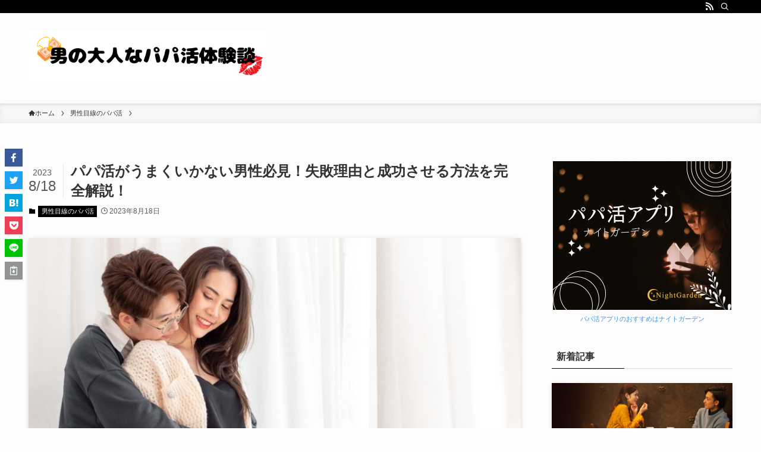

--- FILE ---
content_type: text/html; charset=UTF-8
request_url: https://okatu.jp/274.html
body_size: 19506
content:
<!DOCTYPE html>
<html lang="ja" data-loaded="false" data-scrolled="false" data-spmenu="closed">
<head>
<meta charset="utf-8">
<meta name="format-detection" content="telephone=no">
<meta http-equiv="X-UA-Compatible" content="IE=edge">
<meta name="viewport" content="width=device-width, viewport-fit=cover">
<meta name='robots' content='max-image-preview:large' />
<link rel="alternate" type="application/rss+xml" title="男目線のパパ活口コミ情報 &raquo; フィード" href="https://okatu.jp/feed" />
<link rel="alternate" type="application/rss+xml" title="男目線のパパ活口コミ情報 &raquo; コメントフィード" href="https://okatu.jp/comments/feed" />
<link rel="alternate" type="application/rss+xml" title="男目線のパパ活口コミ情報 &raquo; パパ活がうまくいかない男性必見！失敗理由と成功させる方法を完全解説！ のコメントのフィード" href="https://okatu.jp/274.html/feed" />

<!-- SEO SIMPLE PACK 3.2.0 -->
<title>パパ活がうまくいかない男性必見！失敗理由と成功させる方法を完全解説！ | 男目線のパパ活口コミ情報</title>
<meta name="description" content="みなさんは満足のいくパパ活ライフを送れていますか？本記事では、パパ活を成功させるために、我々はどのような対策をとるべきなのかを解説します。 パパ活をしたいがメッセージがうまくいかない 実際に会っても話が盛り上がらない パパ活が継続できない">
<link rel="canonical" href="https://okatu.jp/274.html">
<meta property="og:locale" content="ja_JP">
<meta property="og:type" content="article">
<meta property="og:image" content="https://okatu.jp/wp-content/uploads/2023/06/shutterstock_2080756234.jpg">
<meta property="og:title" content="パパ活がうまくいかない男性必見！失敗理由と成功させる方法を完全解説！ | 男目線のパパ活口コミ情報">
<meta property="og:description" content="みなさんは満足のいくパパ活ライフを送れていますか？本記事では、パパ活を成功させるために、我々はどのような対策をとるべきなのかを解説します。 パパ活をしたいがメッセージがうまくいかない 実際に会っても話が盛り上がらない パパ活が継続できない">
<meta property="og:url" content="https://okatu.jp/274.html">
<meta property="og:site_name" content="男目線のパパ活口コミ情報">
<meta name="twitter:card" content="summary_large_image">
<!-- / SEO SIMPLE PACK -->

<link rel='stylesheet' id='wp-block-library-css' href='https://okatu.jp/wp-includes/css/dist/block-library/style.min.css?ver=6.6.2' type='text/css' media='all' />
<link rel='stylesheet' id='swell-icons-css' href='https://okatu.jp/wp-content/themes/swell/build/css/swell-icons.css?ver=2.7.6.2' type='text/css' media='all' />
<link rel='stylesheet' id='main_style-css' href='https://okatu.jp/wp-content/themes/swell/build/css/main.css?ver=2.7.6.2' type='text/css' media='all' />
<link rel='stylesheet' id='swell_blocks-css' href='https://okatu.jp/wp-content/themes/swell/build/css/blocks.css?ver=2.7.6.2' type='text/css' media='all' />
<style id='swell_custom-inline-css' type='text/css'>
:root{--swl-fz--content:4vw;--swl-font_family:"游ゴシック体", "Yu Gothic", YuGothic, "Hiragino Kaku Gothic ProN", "Hiragino Sans", Meiryo, sans-serif;--swl-font_weight:500;--color_main:#000000;--color_text:#333;--color_link:#1176d4;--color_htag:#000000;--color_bg:#fdfdfd;--color_gradient1:#d8ffff;--color_gradient2:#87e7ff;--color_main_thin:rgba(0, 0, 0, 0.05 );--color_main_dark:rgba(0, 0, 0, 1 );--color_list_check:#000000;--color_list_num:#000000;--color_list_good:#86dd7b;--color_list_triangle:#f4e03a;--color_list_bad:#f36060;--color_faq_q:#d55656;--color_faq_a:#6599b7;--color_icon_good:#3cd250;--color_icon_good_bg:#ecffe9;--color_icon_bad:#4b73eb;--color_icon_bad_bg:#eafaff;--color_icon_info:#f578b4;--color_icon_info_bg:#fff0fa;--color_icon_announce:#ffa537;--color_icon_announce_bg:#fff5f0;--color_icon_pen:#7a7a7a;--color_icon_pen_bg:#f7f7f7;--color_icon_book:#787364;--color_icon_book_bg:#f8f6ef;--color_icon_point:#ffa639;--color_icon_check:#86d67c;--color_icon_batsu:#f36060;--color_icon_hatena:#5295cc;--color_icon_caution:#f7da38;--color_icon_memo:#84878a;--color_deep01:#e44141;--color_deep02:#3d79d5;--color_deep03:#63a84d;--color_deep04:#f09f4d;--color_pale01:#fff2f0;--color_pale02:#f3f8fd;--color_pale03:#f1f9ee;--color_pale04:#fdf9ee;--color_mark_blue:#b7e3ff;--color_mark_green:#bdf9c3;--color_mark_yellow:#fcf69f;--color_mark_orange:#ffddbc;--border01:solid 1px var(--color_main);--border02:double 4px var(--color_main);--border03:dashed 2px var(--color_border);--border04:solid 4px var(--color_gray);--card_posts_thumb_ratio:56.25%;--list_posts_thumb_ratio:61.805%;--big_posts_thumb_ratio:56.25%;--thumb_posts_thumb_ratio:61.805%;--blogcard_thumb_ratio:56.25%;--color_header_bg:#fdfdfd;--color_header_text:#333;--color_footer_bg:#fdfdfd;--color_footer_text:#333;--container_size:1200px;--article_size:900px;--logo_size_sp:48px;--logo_size_pc:120px;--logo_size_pcfix:48px;}.swl-cell-bg[data-icon="doubleCircle"]{--cell-icon-color:#ffc977}.swl-cell-bg[data-icon="circle"]{--cell-icon-color:#94e29c}.swl-cell-bg[data-icon="triangle"]{--cell-icon-color:#eeda2f}.swl-cell-bg[data-icon="close"]{--cell-icon-color:#ec9191}.swl-cell-bg[data-icon="hatena"]{--cell-icon-color:#93c9da}.swl-cell-bg[data-icon="check"]{--cell-icon-color:#94e29c}.swl-cell-bg[data-icon="line"]{--cell-icon-color:#9b9b9b}.cap_box[data-colset="col1"]{--capbox-color:#f59b5f;--capbox-color--bg:#fff8eb}.cap_box[data-colset="col2"]{--capbox-color:#5fb9f5;--capbox-color--bg:#edf5ff}.cap_box[data-colset="col3"]{--capbox-color:#2fcd90;--capbox-color--bg:#eafaf2}.red_{--the-btn-color:#f74a4a;--the-btn-color2:#ffbc49;--the-solid-shadow: rgba(185, 56, 56, 1 )}.blue_{--the-btn-color:#338df4;--the-btn-color2:#35eaff;--the-solid-shadow: rgba(38, 106, 183, 1 )}.green_{--the-btn-color:#62d847;--the-btn-color2:#7bf7bd;--the-solid-shadow: rgba(74, 162, 53, 1 )}.is-style-btn_normal{--the-btn-radius:80px}.is-style-btn_solid{--the-btn-radius:80px}.is-style-btn_shiny{--the-btn-radius:80px}.is-style-btn_line{--the-btn-radius:80px}.post_content blockquote{padding:1.5em 2em 1.5em 3em}.post_content blockquote::before{content:"";display:block;width:5px;height:calc(100% - 3em);top:1.5em;left:1.5em;border-left:solid 1px rgba(180,180,180,.75);border-right:solid 1px rgba(180,180,180,.75);}.mark_blue{background:-webkit-linear-gradient(transparent 64%,var(--color_mark_blue) 0%);background:linear-gradient(transparent 64%,var(--color_mark_blue) 0%)}.mark_green{background:-webkit-linear-gradient(transparent 64%,var(--color_mark_green) 0%);background:linear-gradient(transparent 64%,var(--color_mark_green) 0%)}.mark_yellow{background:-webkit-linear-gradient(transparent 64%,var(--color_mark_yellow) 0%);background:linear-gradient(transparent 64%,var(--color_mark_yellow) 0%)}.mark_orange{background:-webkit-linear-gradient(transparent 64%,var(--color_mark_orange) 0%);background:linear-gradient(transparent 64%,var(--color_mark_orange) 0%)}[class*="is-style-icon_"]{color:#333;border-width:0}[class*="is-style-big_icon_"]{border-width:2px;border-style:solid}[data-col="gray"] .c-balloon__text{background:#f7f7f7;border-color:#ccc}[data-col="gray"] .c-balloon__before{border-right-color:#f7f7f7}[data-col="green"] .c-balloon__text{background:#d1f8c2;border-color:#9ddd93}[data-col="green"] .c-balloon__before{border-right-color:#d1f8c2}[data-col="blue"] .c-balloon__text{background:#e2f6ff;border-color:#93d2f0}[data-col="blue"] .c-balloon__before{border-right-color:#e2f6ff}[data-col="red"] .c-balloon__text{background:#ffebeb;border-color:#f48789}[data-col="red"] .c-balloon__before{border-right-color:#ffebeb}[data-col="yellow"] .c-balloon__text{background:#f9f7d2;border-color:#fbe593}[data-col="yellow"] .c-balloon__before{border-right-color:#f9f7d2}.-type-list2 .p-postList__body::after,.-type-big .p-postList__body::after{content: "READ MORE »";}.c-postThumb__cat{background-color:#000000;color:#fff;background-image: repeating-linear-gradient(-45deg,rgba(255,255,255,.1),rgba(255,255,255,.1) 6px,transparent 6px,transparent 12px)}.post_content h2:where(:not([class^="swell-block-"]):not(.faq_q):not(.p-postList__title)){background:var(--color_htag);padding:.75em 1em;color:#fff}.post_content h2:where(:not([class^="swell-block-"]):not(.faq_q):not(.p-postList__title))::before{position:absolute;display:block;pointer-events:none;content:"";top:-4px;left:0;width:100%;height:calc(100% + 4px);box-sizing:content-box;border-top:solid 2px var(--color_htag);border-bottom:solid 2px var(--color_htag)}.post_content h3:where(:not([class^="swell-block-"]):not(.faq_q):not(.p-postList__title)){padding:0 .5em .5em}.post_content h3:where(:not([class^="swell-block-"]):not(.faq_q):not(.p-postList__title))::before{content:"";width:100%;height:2px;background: repeating-linear-gradient(90deg, var(--color_htag) 0%, var(--color_htag) 29.3%, rgba(150,150,150,.2) 29.3%, rgba(150,150,150,.2) 100%)}.post_content h4:where(:not([class^="swell-block-"]):not(.faq_q):not(.p-postList__title)){padding:0 0 0 16px;border-left:solid 2px var(--color_htag)}.l-header{box-shadow: 0 1px 4px rgba(0,0,0,.12)}.l-header__bar{color:#fff;background:var(--color_main)}.l-header__menuBtn{order:1}.l-header__customBtn{order:3}.c-gnav a::after{background:var(--color_main);width:100%;height:2px;transform:scaleX(0)}.p-spHeadMenu .menu-item.-current{border-bottom-color:var(--color_main)}.c-gnav > li:hover > a::after,.c-gnav > .-current > a::after{transform: scaleX(1)}.c-gnav .sub-menu{color:#333;background:#fff}.l-fixHeader::before{opacity:1}#pagetop{border-radius:50%}.c-widget__title.-spmenu{padding:.5em .75em;border-radius:var(--swl-radius--2, 0px);background:var(--color_main);color:#fff;}.c-widget__title.-footer{padding:.5em}.c-widget__title.-footer::before{content:"";bottom:0;left:0;width:40%;z-index:1;background:var(--color_main)}.c-widget__title.-footer::after{content:"";bottom:0;left:0;width:100%;background:var(--color_border)}.c-secTitle{border-left:solid 2px var(--color_main);padding:0em .75em}.p-spMenu{color:#333}.p-spMenu__inner::before{background:#fdfdfd;opacity:1}.p-spMenu__overlay{background:#000;opacity:0.6}[class*="page-numbers"]{color:#fff;background-color:#dedede}a{text-decoration: none}.l-topTitleArea.c-filterLayer::before{background-color:#000;opacity:0.2;content:""}@media screen and (min-width: 960px){:root{}}@media screen and (max-width: 959px){:root{}.l-header__logo{order:2;text-align:center}}@media screen and (min-width: 600px){:root{--swl-fz--content:16px;}}@media screen and (max-width: 599px){:root{}}@media (min-width: 1108px) {.alignwide{left:-100px;width:calc(100% + 200px);}}@media (max-width: 1108px) {.-sidebar-off .swell-block-fullWide__inner.l-container .alignwide{left:0px;width:100%;}}.l-fixHeader .l-fixHeader__gnav{order:0}[data-scrolled=true] .l-fixHeader[data-ready]{opacity:1;-webkit-transform:translateY(0)!important;transform:translateY(0)!important;visibility:visible}.-body-solid .l-fixHeader{box-shadow:0 2px 4px var(--swl-color_shadow)}.l-fixHeader__inner{align-items:stretch;color:var(--color_header_text);display:flex;padding-bottom:0;padding-top:0;position:relative;z-index:1}.l-fixHeader__logo{align-items:center;display:flex;line-height:1;margin-right:24px;order:0;padding:16px 0}.is-style-btn_normal a,.is-style-btn_shiny a{box-shadow:var(--swl-btn_shadow)}.c-shareBtns__btn,.is-style-balloon>.c-tabList .c-tabList__button,.p-snsCta,[class*=page-numbers]{box-shadow:var(--swl-box_shadow)}.p-articleThumb__img,.p-articleThumb__youtube{box-shadow:var(--swl-img_shadow)}.p-pickupBanners__item .c-bannerLink,.p-postList__thumb{box-shadow:0 2px 8px rgba(0,0,0,.1),0 4px 4px -4px rgba(0,0,0,.1)}.p-postList.-w-ranking li:before{background-image:repeating-linear-gradient(-45deg,hsla(0,0%,100%,.1),hsla(0,0%,100%,.1) 6px,transparent 0,transparent 12px);box-shadow:1px 1px 4px rgba(0,0,0,.2)}.l-header__bar{position:relative;width:100%}.l-header__bar .c-catchphrase{color:inherit;font-size:12px;letter-spacing:var(--swl-letter_spacing,.2px);line-height:14px;margin-right:auto;overflow:hidden;padding:4px 0;white-space:nowrap;width:50%}.l-header__bar .c-iconList .c-iconList__link{margin:0;padding:4px 6px}.l-header__barInner{align-items:center;display:flex;justify-content:flex-end}@media (min-width:960px){.-series .l-header__inner{align-items:stretch;display:flex}.-series .l-header__logo{align-items:center;display:flex;flex-wrap:wrap;margin-right:24px;padding:16px 0}.-series .l-header__logo .c-catchphrase{font-size:13px;padding:4px 0}.-series .c-headLogo{margin-right:16px}.-series-right .l-header__inner{justify-content:space-between}.-series-right .c-gnavWrap{margin-left:auto}.-series-right .w-header{margin-left:12px}.-series-left .w-header{margin-left:auto}}@media (min-width:960px) and (min-width:600px){.-series .c-headLogo{max-width:400px}}.c-gnav .sub-menu a:before,.c-listMenu a:before{-webkit-font-smoothing:antialiased;-moz-osx-font-smoothing:grayscale;font-family:icomoon!important;font-style:normal;font-variant:normal;font-weight:400;line-height:1;text-transform:none}.c-submenuToggleBtn{display:none}.c-listMenu a{padding:.75em 1em .75em 1.5em;transition:padding .25s}.c-listMenu a:hover{padding-left:1.75em;padding-right:.75em}.c-gnav .sub-menu a:before,.c-listMenu a:before{color:inherit;content:"\e921";display:inline-block;left:2px;position:absolute;top:50%;-webkit-transform:translateY(-50%);transform:translateY(-50%);vertical-align:middle}.widget_categories>ul>.cat-item>a,.wp-block-categories-list>li>a{padding-left:1.75em}.c-listMenu .children,.c-listMenu .sub-menu{margin:0}.c-listMenu .children a,.c-listMenu .sub-menu a{font-size:.9em;padding-left:2.5em}.c-listMenu .children a:before,.c-listMenu .sub-menu a:before{left:1em}.c-listMenu .children a:hover,.c-listMenu .sub-menu a:hover{padding-left:2.75em}.c-listMenu .children ul a,.c-listMenu .sub-menu ul a{padding-left:3.25em}.c-listMenu .children ul a:before,.c-listMenu .sub-menu ul a:before{left:1.75em}.c-listMenu .children ul a:hover,.c-listMenu .sub-menu ul a:hover{padding-left:3.5em}.c-gnav li:hover>.sub-menu{opacity:1;visibility:visible}.c-gnav .sub-menu:before{background:inherit;content:"";height:100%;left:0;position:absolute;top:0;width:100%;z-index:0}.c-gnav .sub-menu .sub-menu{left:100%;top:0;z-index:-1}.c-gnav .sub-menu a{padding-left:2em}.c-gnav .sub-menu a:before{left:.5em}.c-gnav .sub-menu a:hover .ttl{left:4px}:root{--color_content_bg:var(--color_bg);}.c-widget__title.-side{padding:.5em}.c-widget__title.-side::before{content:"";bottom:0;left:0;width:40%;z-index:1;background:var(--color_main)}.c-widget__title.-side::after{content:"";bottom:0;left:0;width:100%;background:var(--color_border)}.c-shareBtns__item:not(:last-child){margin-right:4px}.c-shareBtns__btn{padding:8px 0}@media screen and (min-width: 960px){:root{}}@media screen and (max-width: 959px){:root{}}@media screen and (min-width: 600px){:root{}}@media screen and (max-width: 599px){:root{}}.swell-block-fullWide__inner.l-container{--swl-fw_inner_pad:var(--swl-pad_container,0px)}@media (min-width:960px){.-sidebar-on .l-content .alignfull,.-sidebar-on .l-content .alignwide{left:-16px;width:calc(100% + 32px)}.swell-block-fullWide__inner.l-article{--swl-fw_inner_pad:var(--swl-pad_post_content,0px)}.-sidebar-on .swell-block-fullWide__inner .alignwide{left:0;width:100%}.-sidebar-on .swell-block-fullWide__inner .alignfull{left:calc(0px - var(--swl-fw_inner_pad, 0))!important;margin-left:0!important;margin-right:0!important;width:calc(100% + var(--swl-fw_inner_pad, 0)*2)!important}}.p-relatedPosts .p-postList__item{margin-bottom:1.5em}.p-relatedPosts .p-postList__times,.p-relatedPosts .p-postList__times>:last-child{margin-right:0}@media (min-width:600px){.p-relatedPosts .p-postList__item{width:33.33333%}}@media screen and (min-width:600px) and (max-width:1239px){.p-relatedPosts .p-postList__item:nth-child(7),.p-relatedPosts .p-postList__item:nth-child(8){display:none}}@media screen and (min-width:1240px){.p-relatedPosts .p-postList__item{width:25%}}.-index-off .p-toc,.swell-toc-placeholder:empty{display:none}.p-toc.-modal{height:100%;margin:0;overflow-y:auto;padding:0}#main_content .p-toc{border-radius:var(--swl-radius--2,0);margin:4em auto;max-width:800px}#sidebar .p-toc{margin-top:-.5em}.p-toc .__pn:before{content:none!important;counter-increment:none}.p-toc .__prev{margin:0 0 1em}.p-toc .__next{margin:1em 0 0}.p-toc.is-omitted:not([data-omit=ct]) [data-level="2"] .p-toc__childList{display:none}.p-toc.is-omitted:not([data-omit=nest]){position:relative}.p-toc.is-omitted:not([data-omit=nest]):before{background:linear-gradient(hsla(0,0%,100%,0),var(--color_bg));bottom:5em;content:"";height:4em;left:0;opacity:.75;pointer-events:none;position:absolute;width:100%;z-index:1}.p-toc.is-omitted:not([data-omit=nest]):after{background:var(--color_bg);bottom:0;content:"";height:5em;left:0;opacity:.75;position:absolute;width:100%;z-index:1}.p-toc.is-omitted:not([data-omit=nest]) .__next,.p-toc.is-omitted:not([data-omit=nest]) [data-omit="1"]{display:none}.p-toc .p-toc__expandBtn{background-color:#f7f7f7;border:rgba(0,0,0,.2);border-radius:5em;box-shadow:0 0 0 1px #bbb;color:#333;display:block;font-size:14px;line-height:1.5;margin:.75em auto 0;min-width:6em;padding:.5em 1em;position:relative;transition:box-shadow .25s;z-index:2}.p-toc[data-omit=nest] .p-toc__expandBtn{display:inline-block;font-size:13px;margin:0 0 0 1.25em;padding:.5em .75em}.p-toc:not([data-omit=nest]) .p-toc__expandBtn:after,.p-toc:not([data-omit=nest]) .p-toc__expandBtn:before{border-top-color:inherit;border-top-style:dotted;border-top-width:3px;content:"";display:block;height:1px;position:absolute;top:calc(50% - 1px);transition:border-color .25s;width:100%;width:22px}.p-toc:not([data-omit=nest]) .p-toc__expandBtn:before{right:calc(100% + 1em)}.p-toc:not([data-omit=nest]) .p-toc__expandBtn:after{left:calc(100% + 1em)}.p-toc.is-expanded .p-toc__expandBtn{border-color:transparent}.p-toc__ttl{display:block;font-size:1.2em;line-height:1;position:relative;text-align:center}.p-toc__ttl:before{content:"\e918";display:inline-block;font-family:icomoon;margin-right:.5em;padding-bottom:2px;vertical-align:middle}#index_modal .p-toc__ttl{margin-bottom:.5em}.p-toc__list li{line-height:1.6}.p-toc__list>li+li{margin-top:.5em}.p-toc__list .p-toc__childList{padding-left:.5em}.p-toc__list [data-level="3"]{font-size:.9em}.p-toc__list .mininote{display:none}.post_content .p-toc__list{padding-left:0}#sidebar .p-toc__list{margin-bottom:0}#sidebar .p-toc__list .p-toc__childList{padding-left:0}.p-toc__link{color:inherit;font-size:inherit;text-decoration:none}.p-toc__link:hover{opacity:.8}.p-toc.-double{background:var(--color_gray);background:linear-gradient(-45deg,transparent 25%,var(--color_gray) 25%,var(--color_gray) 50%,transparent 50%,transparent 75%,var(--color_gray) 75%,var(--color_gray));background-clip:padding-box;background-size:4px 4px;border-bottom:4px double var(--color_border);border-top:4px double var(--color_border);padding:1.5em 1em 1em}.p-toc.-double .p-toc__ttl{margin-bottom:.75em}@media (min-width:960px){#main_content .p-toc{width:92%}}@media (hover:hover){.p-toc .p-toc__expandBtn:hover{border-color:transparent;box-shadow:0 0 0 2px currentcolor}}@media (min-width:600px){.p-toc.-double{padding:2em}}.p-pnLinks{align-items:stretch;display:flex;justify-content:space-between;margin:2em 0}.p-pnLinks__item{font-size:3vw;position:relative;width:49%}.p-pnLinks__item:before{content:"";display:block;height:.5em;pointer-events:none;position:absolute;top:50%;width:.5em;z-index:1}.p-pnLinks__item.-prev:before{border-bottom:1px solid;border-left:1px solid;left:.35em;-webkit-transform:rotate(45deg) translateY(-50%);transform:rotate(45deg) translateY(-50%)}.p-pnLinks__item.-prev .p-pnLinks__thumb{margin-right:8px}.p-pnLinks__item.-next .p-pnLinks__link{justify-content:flex-end}.p-pnLinks__item.-next:before{border-bottom:1px solid;border-right:1px solid;right:.35em;-webkit-transform:rotate(-45deg) translateY(-50%);transform:rotate(-45deg) translateY(-50%)}.p-pnLinks__item.-next .p-pnLinks__thumb{margin-left:8px;order:2}.p-pnLinks__item.-next:first-child{margin-left:auto}.p-pnLinks__link{align-items:center;border-radius:var(--swl-radius--2,0);color:inherit;display:flex;height:100%;line-height:1.4;min-height:4em;padding:.6em 1em .5em;position:relative;text-decoration:none;transition:box-shadow .25s;width:100%}.p-pnLinks__thumb{border-radius:var(--swl-radius--4,0);height:32px;-o-object-fit:cover;object-fit:cover;width:48px}.p-pnLinks .-prev .p-pnLinks__link{border-left:1.25em solid var(--color_main)}.p-pnLinks .-prev:before{color:#fff}.p-pnLinks .-next .p-pnLinks__link{border-right:1.25em solid var(--color_main)}.p-pnLinks .-next:before{color:#fff}@media not all and (min-width:960px){.p-pnLinks.-thumb-on{display:block}.p-pnLinks.-thumb-on .p-pnLinks__item{width:100%}}@media (min-width:600px){.p-pnLinks__item{font-size:13px}.p-pnLinks__thumb{height:48px;width:72px}.p-pnLinks__title{transition:-webkit-transform .25s;transition:transform .25s;transition:transform .25s,-webkit-transform .25s}.-prev>.p-pnLinks__link:hover .p-pnLinks__title{-webkit-transform:translateX(4px);transform:translateX(4px)}.-next>.p-pnLinks__link:hover .p-pnLinks__title{-webkit-transform:translateX(-4px);transform:translateX(-4px)}.p-pnLinks .-prev .p-pnLinks__link:hover{box-shadow:1px 1px 2px var(--swl-color_shadow)}.p-pnLinks .-next .p-pnLinks__link:hover{box-shadow:-1px 1px 2px var(--swl-color_shadow)}}
</style>
<link rel='stylesheet' id='swell-parts/footer-css' href='https://okatu.jp/wp-content/themes/swell/build/css/modules/parts/footer.css?ver=2.7.6.2' type='text/css' media='all' />
<link rel='stylesheet' id='swell-page/single-css' href='https://okatu.jp/wp-content/themes/swell/build/css/modules/page/single.css?ver=2.7.6.2' type='text/css' media='all' />
<link rel='stylesheet' id='swell-parts/comments-css' href='https://okatu.jp/wp-content/themes/swell/build/css/modules/parts/comments.css?ver=2.7.6.2' type='text/css' media='all' />
<style id='classic-theme-styles-inline-css' type='text/css'>
/*! This file is auto-generated */
.wp-block-button__link{color:#fff;background-color:#32373c;border-radius:9999px;box-shadow:none;text-decoration:none;padding:calc(.667em + 2px) calc(1.333em + 2px);font-size:1.125em}.wp-block-file__button{background:#32373c;color:#fff;text-decoration:none}
</style>
<style id='global-styles-inline-css' type='text/css'>
:root{--wp--preset--aspect-ratio--square: 1;--wp--preset--aspect-ratio--4-3: 4/3;--wp--preset--aspect-ratio--3-4: 3/4;--wp--preset--aspect-ratio--3-2: 3/2;--wp--preset--aspect-ratio--2-3: 2/3;--wp--preset--aspect-ratio--16-9: 16/9;--wp--preset--aspect-ratio--9-16: 9/16;--wp--preset--color--black: #000;--wp--preset--color--cyan-bluish-gray: #abb8c3;--wp--preset--color--white: #fff;--wp--preset--color--pale-pink: #f78da7;--wp--preset--color--vivid-red: #cf2e2e;--wp--preset--color--luminous-vivid-orange: #ff6900;--wp--preset--color--luminous-vivid-amber: #fcb900;--wp--preset--color--light-green-cyan: #7bdcb5;--wp--preset--color--vivid-green-cyan: #00d084;--wp--preset--color--pale-cyan-blue: #8ed1fc;--wp--preset--color--vivid-cyan-blue: #0693e3;--wp--preset--color--vivid-purple: #9b51e0;--wp--preset--color--swl-main: var(--color_main);--wp--preset--color--swl-main-thin: var(--color_main_thin);--wp--preset--color--swl-gray: var(--color_gray);--wp--preset--color--swl-deep-01: var(--color_deep01);--wp--preset--color--swl-deep-02: var(--color_deep02);--wp--preset--color--swl-deep-03: var(--color_deep03);--wp--preset--color--swl-deep-04: var(--color_deep04);--wp--preset--color--swl-pale-01: var(--color_pale01);--wp--preset--color--swl-pale-02: var(--color_pale02);--wp--preset--color--swl-pale-03: var(--color_pale03);--wp--preset--color--swl-pale-04: var(--color_pale04);--wp--preset--gradient--vivid-cyan-blue-to-vivid-purple: linear-gradient(135deg,rgba(6,147,227,1) 0%,rgb(155,81,224) 100%);--wp--preset--gradient--light-green-cyan-to-vivid-green-cyan: linear-gradient(135deg,rgb(122,220,180) 0%,rgb(0,208,130) 100%);--wp--preset--gradient--luminous-vivid-amber-to-luminous-vivid-orange: linear-gradient(135deg,rgba(252,185,0,1) 0%,rgba(255,105,0,1) 100%);--wp--preset--gradient--luminous-vivid-orange-to-vivid-red: linear-gradient(135deg,rgba(255,105,0,1) 0%,rgb(207,46,46) 100%);--wp--preset--gradient--very-light-gray-to-cyan-bluish-gray: linear-gradient(135deg,rgb(238,238,238) 0%,rgb(169,184,195) 100%);--wp--preset--gradient--cool-to-warm-spectrum: linear-gradient(135deg,rgb(74,234,220) 0%,rgb(151,120,209) 20%,rgb(207,42,186) 40%,rgb(238,44,130) 60%,rgb(251,105,98) 80%,rgb(254,248,76) 100%);--wp--preset--gradient--blush-light-purple: linear-gradient(135deg,rgb(255,206,236) 0%,rgb(152,150,240) 100%);--wp--preset--gradient--blush-bordeaux: linear-gradient(135deg,rgb(254,205,165) 0%,rgb(254,45,45) 50%,rgb(107,0,62) 100%);--wp--preset--gradient--luminous-dusk: linear-gradient(135deg,rgb(255,203,112) 0%,rgb(199,81,192) 50%,rgb(65,88,208) 100%);--wp--preset--gradient--pale-ocean: linear-gradient(135deg,rgb(255,245,203) 0%,rgb(182,227,212) 50%,rgb(51,167,181) 100%);--wp--preset--gradient--electric-grass: linear-gradient(135deg,rgb(202,248,128) 0%,rgb(113,206,126) 100%);--wp--preset--gradient--midnight: linear-gradient(135deg,rgb(2,3,129) 0%,rgb(40,116,252) 100%);--wp--preset--font-size--small: 0.9em;--wp--preset--font-size--medium: 1.1em;--wp--preset--font-size--large: 1.25em;--wp--preset--font-size--x-large: 42px;--wp--preset--font-size--xs: 0.75em;--wp--preset--font-size--huge: 1.6em;--wp--preset--spacing--20: 0.44rem;--wp--preset--spacing--30: 0.67rem;--wp--preset--spacing--40: 1rem;--wp--preset--spacing--50: 1.5rem;--wp--preset--spacing--60: 2.25rem;--wp--preset--spacing--70: 3.38rem;--wp--preset--spacing--80: 5.06rem;--wp--preset--shadow--natural: 6px 6px 9px rgba(0, 0, 0, 0.2);--wp--preset--shadow--deep: 12px 12px 50px rgba(0, 0, 0, 0.4);--wp--preset--shadow--sharp: 6px 6px 0px rgba(0, 0, 0, 0.2);--wp--preset--shadow--outlined: 6px 6px 0px -3px rgba(255, 255, 255, 1), 6px 6px rgba(0, 0, 0, 1);--wp--preset--shadow--crisp: 6px 6px 0px rgba(0, 0, 0, 1);}:where(.is-layout-flex){gap: 0.5em;}:where(.is-layout-grid){gap: 0.5em;}body .is-layout-flex{display: flex;}.is-layout-flex{flex-wrap: wrap;align-items: center;}.is-layout-flex > :is(*, div){margin: 0;}body .is-layout-grid{display: grid;}.is-layout-grid > :is(*, div){margin: 0;}:where(.wp-block-columns.is-layout-flex){gap: 2em;}:where(.wp-block-columns.is-layout-grid){gap: 2em;}:where(.wp-block-post-template.is-layout-flex){gap: 1.25em;}:where(.wp-block-post-template.is-layout-grid){gap: 1.25em;}.has-black-color{color: var(--wp--preset--color--black) !important;}.has-cyan-bluish-gray-color{color: var(--wp--preset--color--cyan-bluish-gray) !important;}.has-white-color{color: var(--wp--preset--color--white) !important;}.has-pale-pink-color{color: var(--wp--preset--color--pale-pink) !important;}.has-vivid-red-color{color: var(--wp--preset--color--vivid-red) !important;}.has-luminous-vivid-orange-color{color: var(--wp--preset--color--luminous-vivid-orange) !important;}.has-luminous-vivid-amber-color{color: var(--wp--preset--color--luminous-vivid-amber) !important;}.has-light-green-cyan-color{color: var(--wp--preset--color--light-green-cyan) !important;}.has-vivid-green-cyan-color{color: var(--wp--preset--color--vivid-green-cyan) !important;}.has-pale-cyan-blue-color{color: var(--wp--preset--color--pale-cyan-blue) !important;}.has-vivid-cyan-blue-color{color: var(--wp--preset--color--vivid-cyan-blue) !important;}.has-vivid-purple-color{color: var(--wp--preset--color--vivid-purple) !important;}.has-black-background-color{background-color: var(--wp--preset--color--black) !important;}.has-cyan-bluish-gray-background-color{background-color: var(--wp--preset--color--cyan-bluish-gray) !important;}.has-white-background-color{background-color: var(--wp--preset--color--white) !important;}.has-pale-pink-background-color{background-color: var(--wp--preset--color--pale-pink) !important;}.has-vivid-red-background-color{background-color: var(--wp--preset--color--vivid-red) !important;}.has-luminous-vivid-orange-background-color{background-color: var(--wp--preset--color--luminous-vivid-orange) !important;}.has-luminous-vivid-amber-background-color{background-color: var(--wp--preset--color--luminous-vivid-amber) !important;}.has-light-green-cyan-background-color{background-color: var(--wp--preset--color--light-green-cyan) !important;}.has-vivid-green-cyan-background-color{background-color: var(--wp--preset--color--vivid-green-cyan) !important;}.has-pale-cyan-blue-background-color{background-color: var(--wp--preset--color--pale-cyan-blue) !important;}.has-vivid-cyan-blue-background-color{background-color: var(--wp--preset--color--vivid-cyan-blue) !important;}.has-vivid-purple-background-color{background-color: var(--wp--preset--color--vivid-purple) !important;}.has-black-border-color{border-color: var(--wp--preset--color--black) !important;}.has-cyan-bluish-gray-border-color{border-color: var(--wp--preset--color--cyan-bluish-gray) !important;}.has-white-border-color{border-color: var(--wp--preset--color--white) !important;}.has-pale-pink-border-color{border-color: var(--wp--preset--color--pale-pink) !important;}.has-vivid-red-border-color{border-color: var(--wp--preset--color--vivid-red) !important;}.has-luminous-vivid-orange-border-color{border-color: var(--wp--preset--color--luminous-vivid-orange) !important;}.has-luminous-vivid-amber-border-color{border-color: var(--wp--preset--color--luminous-vivid-amber) !important;}.has-light-green-cyan-border-color{border-color: var(--wp--preset--color--light-green-cyan) !important;}.has-vivid-green-cyan-border-color{border-color: var(--wp--preset--color--vivid-green-cyan) !important;}.has-pale-cyan-blue-border-color{border-color: var(--wp--preset--color--pale-cyan-blue) !important;}.has-vivid-cyan-blue-border-color{border-color: var(--wp--preset--color--vivid-cyan-blue) !important;}.has-vivid-purple-border-color{border-color: var(--wp--preset--color--vivid-purple) !important;}.has-vivid-cyan-blue-to-vivid-purple-gradient-background{background: var(--wp--preset--gradient--vivid-cyan-blue-to-vivid-purple) !important;}.has-light-green-cyan-to-vivid-green-cyan-gradient-background{background: var(--wp--preset--gradient--light-green-cyan-to-vivid-green-cyan) !important;}.has-luminous-vivid-amber-to-luminous-vivid-orange-gradient-background{background: var(--wp--preset--gradient--luminous-vivid-amber-to-luminous-vivid-orange) !important;}.has-luminous-vivid-orange-to-vivid-red-gradient-background{background: var(--wp--preset--gradient--luminous-vivid-orange-to-vivid-red) !important;}.has-very-light-gray-to-cyan-bluish-gray-gradient-background{background: var(--wp--preset--gradient--very-light-gray-to-cyan-bluish-gray) !important;}.has-cool-to-warm-spectrum-gradient-background{background: var(--wp--preset--gradient--cool-to-warm-spectrum) !important;}.has-blush-light-purple-gradient-background{background: var(--wp--preset--gradient--blush-light-purple) !important;}.has-blush-bordeaux-gradient-background{background: var(--wp--preset--gradient--blush-bordeaux) !important;}.has-luminous-dusk-gradient-background{background: var(--wp--preset--gradient--luminous-dusk) !important;}.has-pale-ocean-gradient-background{background: var(--wp--preset--gradient--pale-ocean) !important;}.has-electric-grass-gradient-background{background: var(--wp--preset--gradient--electric-grass) !important;}.has-midnight-gradient-background{background: var(--wp--preset--gradient--midnight) !important;}.has-small-font-size{font-size: var(--wp--preset--font-size--small) !important;}.has-medium-font-size{font-size: var(--wp--preset--font-size--medium) !important;}.has-large-font-size{font-size: var(--wp--preset--font-size--large) !important;}.has-x-large-font-size{font-size: var(--wp--preset--font-size--x-large) !important;}
:where(.wp-block-post-template.is-layout-flex){gap: 1.25em;}:where(.wp-block-post-template.is-layout-grid){gap: 1.25em;}
:where(.wp-block-columns.is-layout-flex){gap: 2em;}:where(.wp-block-columns.is-layout-grid){gap: 2em;}
:root :where(.wp-block-pullquote){font-size: 1.5em;line-height: 1.6;}
</style>

<noscript><link href="https://okatu.jp/wp-content/themes/swell/build/css/noscript.css" rel="stylesheet"></noscript>
<link rel="https://api.w.org/" href="https://okatu.jp/wp-json/" /><link rel="alternate" title="JSON" type="application/json" href="https://okatu.jp/wp-json/wp/v2/posts/274" /><link rel='shortlink' href='https://okatu.jp/?p=274' />

<link rel="stylesheet" href="https://okatu.jp/wp-content/themes/swell/build/css/print.css" media="print" >
<meta name="google-site-verification" content="VCl6NR0f2kpsZr8dFveXEfL-L_Fif86AyEJKyCssH5c" />
</head>
<body>
<div id="body_wrap" class="post-template-default single single-post postid-274 single-format-standard -body-solid -sidebar-on -frame-off id_274" >
<div id="sp_menu" class="p-spMenu -left">
	<div class="p-spMenu__inner">
		<div class="p-spMenu__closeBtn">
			<button class="c-iconBtn -menuBtn c-plainBtn" data-onclick="toggleMenu" aria-label="メニューを閉じる">
				<i class="c-iconBtn__icon icon-close-thin"></i>
			</button>
		</div>
		<div class="p-spMenu__body">
			<div class="c-widget__title -spmenu">
				MENU			</div>
			<div class="p-spMenu__nav">
							</div>
					</div>
	</div>
	<div class="p-spMenu__overlay c-overlay" data-onclick="toggleMenu"></div>
</div>
<header id="header" class="l-header -series -series-left" data-spfix="1">
	<div class="l-header__bar pc_">
	<div class="l-header__barInner l-container">
		<div class="c-catchphrase"></div><ul class="c-iconList">
						<li class="c-iconList__item -rss">
						<a href="https://okatu.jp/feed" target="_blank" rel="noopener" class="c-iconList__link u-fz-14 hov-flash" aria-label="rss">
							<i class="c-iconList__icon icon-rss" role="presentation"></i>
						</a>
					</li>
									<li class="c-iconList__item -search">
						<button class="c-iconList__link c-plainBtn u-fz-14 hov-flash" data-onclick="toggleSearch" aria-label="検索">
							<i class="c-iconList__icon icon-search" role="presentation"></i>
						</button>
					</li>
				</ul>
	</div>
</div>
	<div class="l-header__inner l-container">
		<div class="l-header__logo">
			<div class="c-headLogo -img"><a href="https://okatu.jp/" title="男目線のパパ活口コミ情報" class="c-headLogo__link" rel="home"><img width="600" height="135"  src="https://okatu.jp/wp-content/uploads/2023/05/9eb6e18f3ade0207e8daf3e3bf23a1bf.png" alt="男目線のパパ活口コミ情報" class="c-headLogo__img" srcset="https://okatu.jp/wp-content/uploads/2023/05/9eb6e18f3ade0207e8daf3e3bf23a1bf.png 600w, https://okatu.jp/wp-content/uploads/2023/05/9eb6e18f3ade0207e8daf3e3bf23a1bf-300x68.png 300w" sizes="(max-width: 959px) 50vw, 800px" decoding="async" loading="eager" ></a></div>					</div>
		<nav id="gnav" class="l-header__gnav c-gnavWrap">
					<ul class="c-gnav">
								</ul>
			</nav>
		<div class="l-header__customBtn sp_">
			<button class="c-iconBtn c-plainBtn" data-onclick="toggleSearch" aria-label="検索ボタン">
			<i class="c-iconBtn__icon icon-search"></i>
					</button>
	</div>
<div class="l-header__menuBtn sp_">
	<button class="c-iconBtn -menuBtn c-plainBtn" data-onclick="toggleMenu" aria-label="メニューボタン">
		<i class="c-iconBtn__icon icon-menu-thin"></i>
			</button>
</div>
	</div>
	</header>
<div id="fix_header" class="l-fixHeader -series -series-left">
	<div class="l-fixHeader__inner l-container">
		<div class="l-fixHeader__logo">
			<div class="c-headLogo -img"><a href="https://okatu.jp/" title="男目線のパパ活口コミ情報" class="c-headLogo__link" rel="home"><img width="600" height="135"  src="https://okatu.jp/wp-content/uploads/2023/05/9eb6e18f3ade0207e8daf3e3bf23a1bf.png" alt="男目線のパパ活口コミ情報" class="c-headLogo__img" srcset="https://okatu.jp/wp-content/uploads/2023/05/9eb6e18f3ade0207e8daf3e3bf23a1bf.png 600w, https://okatu.jp/wp-content/uploads/2023/05/9eb6e18f3ade0207e8daf3e3bf23a1bf-300x68.png 300w" sizes="(max-width: 959px) 50vw, 800px" decoding="async" loading="eager" ></a></div>		</div>
		<div class="l-fixHeader__gnav c-gnavWrap">
					<ul class="c-gnav">
								</ul>
			</div>
	</div>
</div>
<div id="breadcrumb" class="p-breadcrumb -bg-on"><ol class="p-breadcrumb__list l-container"><li class="p-breadcrumb__item"><a href="https://okatu.jp/" class="p-breadcrumb__text"><span class="__home icon-home"> ホーム</span></a></li><li class="p-breadcrumb__item"><a href="https://okatu.jp/papakatu-men" class="p-breadcrumb__text"><span>男性目線のパパ活</span></a></li><li class="p-breadcrumb__item"><span class="p-breadcrumb__text">パパ活がうまくいかない男性必見！失敗理由と成功させる方法を完全解説！</span></li></ol></div><div id="content" class="l-content l-container" data-postid="274" data-pvct="true">
<main id="main_content" class="l-mainContent l-article">
	<article class="l-mainContent__inner" data-clarity-region="article">
		<div class="p-articleHead c-postTitle">
	<h1 class="c-postTitle__ttl">パパ活がうまくいかない男性必見！失敗理由と成功させる方法を完全解説！</h1>
			<time class="c-postTitle__date u-thin" datetime="2023-08-18" aria-hidden="true">
			<span class="__y">2023</span>
			<span class="__md">8/18</span>
		</time>
	</div>
<div class="p-articleMetas -top">
		<div class="p-articleMetas__termList c-categoryList">
					<a class="c-categoryList__link hov-flash-up" href="https://okatu.jp/papakatu-men" data-cat-id="2">
				男性目線のパパ活			</a>
			</div>
<div class="p-articleMetas__times c-postTimes u-thin">
	<time class="c-postTimes__posted icon-posted" datetime="2023-08-18" aria-label="公開日">2023年8月18日</time></div>
</div>
<figure class="p-articleThumb"><img width="800" height="593"  src="https://okatu.jp/wp-content/uploads/2023/06/shutterstock_2080756234.jpg" alt="" class="p-articleThumb__img" srcset="https://okatu.jp/wp-content/uploads/2023/06/shutterstock_2080756234.jpg 800w, https://okatu.jp/wp-content/uploads/2023/06/shutterstock_2080756234-300x222.jpg 300w, https://okatu.jp/wp-content/uploads/2023/06/shutterstock_2080756234-768x569.jpg 768w" sizes="(min-width: 960px) 960px, 100vw" ></figure>		<div class="post_content">
			
<p>みなさんは満足のいくパパ活ライフを送れていますか？<br>本記事では、パパ活を成功させるために、我々はどのような対策をとるべきなのかを解説します。</p>



<ul class="wp-block-list">
<li>パパ活をしたいがメッセージがうまくいかない</li>



<li>実際に会っても話が盛り上がらない</li>



<li>パパ活が継続できない</li>
</ul>



<p>このような疑問がある方は、ぜひ最後までご覧ください。</p>







<div class="p-toc -double"><span class="p-toc__ttl">目次</span></div><h2 class="wp-block-heading">パパ活ドラマやアダルトの見過ぎで失敗する男性は多い</h2>



<p>みなさんはいま流行りのパパ活をご存じでしょうか。</p>



<p>パパ活とは、女性が男性と食事をしたりデートをしたりすることで、その対価として男性が女性にお金などを支払う活動のことです。</p>



<p>SNSでは「#パパ活女子」「#P活」などのハッシュタグがつけられた投稿を行い、それに対して「今日は可能ですか？」とメッセージを送ったり返信したりします。</p>



<p><br>ほかにも、アプリで「パパを探す女性」と「女性を探すパパ」をマッチングさせるものもあります。</p>



<p>このような流れを見ると最近の言葉のように感じますが、実は数年前に「パパ活」という言葉をそのまま使ったタイトルのドラマがあり、ずいぶん前から使われていたようです。</p>



<p>ただ、このドラマが可なりドロドロしていたので、その情報を鵜呑みにして、パパ活に失敗してしまう男性も多いようです。</p>



<h3 class="wp-block-heading">パパ活のAVアダルトで勘違いする</h3>



<p>さらに男性市場をターゲットにしたAV・アダルトの存在です。男性の欲情をそそるように都合よくできたアダルトをみるとパパ活＝援助交際のようなイメージをもっていまい、さらにかわいいAV女優が男性に尽くすようなシーンを見続けるとパパ活の在り方を勘違いしてしまいます。</p>



<p>パパ活は基本は食事の支援です。</p>



<p>もちろんセックスをすることも多いですが、アダルトみたいに男性に都合よくではなく、出会いの場所やプロセスを知らないと失敗してしまいます。</p>



<h2 class="wp-block-heading">パパ活アプリで男性が失敗する理由</h2>



<p>パパ活を行うにあたり「お金払えばなにやってもいいんでしょ？」という考えをお持ちではありませんか？<br>ズバリ、その考えは間違いです。</p>



<p>パパ活は、ただお金を払えば良いというわけではなく、「女性の要望にしっかりと応え、そのうえで完璧なデートをする」ということが前提なのです。</p>



<p>その前提を踏まえたうえで、ここからはパパ活に失敗しがちな例をいくつか紹介します。</p>



<h3 class="wp-block-heading">ダメな出会い系アプリ使っている</h3>



<p>一番失敗するパターンですね。出会い系アプリというのは男性と話しただけで女性が儲かるしくみです。そしてあれは男性でも女性のふりをしてクレジットカードなどで登録が可能です。</p>



<p>そうなると、男性との会話を引き延ばし、Hなトークをすることでお小遣いが稼げてしまうわけですから、なるべく相手と会わないように会話を引き延ばし、有料課金させるようなトークしかしません。</p>



<p>最悪は男が男に話しかけているのを気が付かないケース。AIで作った女性の画像に一生懸命は無しかけている男性もいまだにいます。</p>



<h3 class="wp-block-heading">パパ活アプリのプロフィール登録に失敗している</h3>



<p>パパ活をするためにプロフィール登録は必須です。<br>とくに顔写真を選ぶ際には注意しましょう。</p>



<p>不鮮明な写真は設定後に再提出を求められることがありますが、イマイチな画像を設定したり、嘘の内容を登録したりすることは失敗に繋がります。</p>



<p>顔写真は第一印象を決める材料なので、できるだけいい写りのものを選びたいところです。<br>何年も前の画像を使ったり、イケメン俳優等の写真をネットで拾い使ったりすることは、女性に悪印象を与えるだけなのでやめましょう。</p>



<p>また、女性の勘というのは鋭いもので、登録画像とメッセージの内容から違和感を感じ、バレてしまうケースもあります。</p>



<h3 class="wp-block-heading">女性の個人情報に踏み込みすぎる</h3>



<p><br>これは気づかないうちに行ってしまうケースが多いです。</p>



<p>はじめは何気ない会話から始まりますが、盛り上がってくると女性の生活環境についての話題になりがちです。<br>多少は聞いても問題ありませんが、あまり質問攻めにすると、逆に女性が警戒し連絡を絶たれてしまうことがあります。</p>



<p><br>特に最初のうちは十分注意しましょう。</p>



<p>本当に相手のことを知りたければ、ある程度会話をし、よほど仲良くなるまでは素性を明かしすぎず踏み込みすぎないことを心がけましょう。</p>



<h3 class="wp-block-heading">自分の話をしすぎる</h3>



<p><br>相手のことに踏み込みすぎることは良くないですが、逆に自分の話ばかりすることもNGです。</p>



<p>女性に聞かれたときにある程度答えることは問題ありませんが、自分の話ばかりに集中して話す行為は、相手を無視して不快な気持ちを与えているも同然です。</p>



<p>なかには適当に聞いてくれる子もいますが、「この前話したのに覚えてないの？」というような展開になってしまい、どちらにとっても気まずい展開になるケースもあります。</p>



<p>「お金を払っているのだから」と自分を上に見ず、常に相手を思いやる気持ちでいましょう。</p>



<h3 class="wp-block-heading">下ネタを話さない</h3>



<p>パパ活AVを見てばかりいるとちょっとぐらい下ネタを話しても楽しんでくれるんじゃないだろうか？と思うかもしれませんし、実際、その手の下ネタで爆笑するコは性欲が強かったりします。</p>



<p>ただ、それは出会ってからの話でありあなたのことを知らない状態でエッチなメッセージを送ると通報されてブロックされます。</p>



<p>パパ活アプリには「卑猥な表現」がブロック理由の項目にあるほどです。顔合わせの前に下ネタはなるべく送らない方がいいです。メリットはありません。</p>



<h2 class="wp-block-heading">パパ活アプリで男性が成功するコツは？</h2>



<p>では反対にパパ活アプリを使って男性が成功するコツはどんなところにあるのでしょうか？パパ活専用アプリに登録すれば、それだけで男性はモテまくります。</p>



<p>その分料金は高いのですがマッチングアプリの男女比が逆転するので・・。となると成功のためには最低限のルールだけ守れば十分です。</p>



<h3 class="wp-block-heading">プロフィールの登録をしっかりと整える</h3>



<p><br>まずは、パパ活専用のサイトやアプリに登録しましょう。<br>その後、プロフィールの登録をしていくのですが、顔写真の選定には十分注意しましょう。</p>



<p>ネットで拾ってきたイケメン俳優等の写真を使ったりするのではなく、自分のありのままの写真を使いましょう。<br>その方が女性に良い印象を与えやすくなります。</p>



<p>また、登録する内容も偽りがないようにしましょう。<br>趣味や年収・職業などにおいて嘘の内容を登録してしまうと、後でボロが出たり、相手が望む条件と合致しなくなったりと、不都合になることばかりです。</p>



<p>年収くらいであれば多少盛ってもバレない可能性もありますが、最初は見栄を張り過ぎず、好条件をだして相手に過剰に気を持たせることは避けましょう。</p>



<h3 class="wp-block-heading">身だしなみを整える</h3>



<p><br>パパ活に限ったことではありませんが、身だしなみには十分気をつけましょう。これはとくに中高年男性に言えることですが、清潔感のある身だしなみは相手に好印象を与えます。</p>



<p>「服装にはそこまで気を配らなくていい」と思いますが、清潔感は大事です。<br>容姿に自信がなくても、まずは清潔感を保つことがパパ活を成功させる第一歩です。</p>



<h3 class="wp-block-heading">上から目線にならない</h3>



<p><br>「お金を出す立場だから」とつい上から目線になってしまいがちな男性が多いです。</p>



<p>確かにお金を出す立場ですが、お金を出せば何をやっても良いわけではありません。<br>むしろもっと余裕をもって女性に接してあげるべきなのです。</p>



<p>紳士的で丁寧な対応を心掛けることが大切です。</p>



<h3 class="wp-block-heading">お手当の話をしてあげる</h3>



<p>パパ活で女性が不安なのは例え数千円でも良いから交通費とかくれないかな？安い居酒屋とかじゃなくてちょっとリッチなレストランに連れて行ってくれないかな？とうことです。</p>



<p>「ご飯をおごるよ！」っていうのは男性が女性を口説くのに最も手っ取り早い方法です。さらに「交通費出すよ」とか「お茶代として３０００円～５０００円」などと言われて喜ばない女子はいません。</p>



<p>そこから先はあなたの腕次第ですが、お手当の話をして「パパ活を理解している」というふるまいをすることが重要です。</p>







<h2 class="wp-block-heading">まとめ</h2>



<p><br>今回は男性のパパ活の失敗例と成功するためにするべきことを紹介しました。<br>パパ活がうまくいかない理由は、主に以下の3つです。</p>



<ul class="wp-block-list">
<li>サイトのプロフィール登録に失敗している</li>



<li>女性の個人情報に踏み込みすぎる</li>



<li>自分の話をしすぎる</li>
</ul>



<p>また、パパ活を成功させるための方法は、主に以下の3つです。</p>



<ul class="wp-block-list">
<li>プロフィール登録をしっかりと整える</li>



<li>身だしなみを整える</li>



<li>上から目線にならない</li>
</ul>



<p>これらは基本的すぎるようにも思えますが、実際にこの基本をできていない方はたくさんいます。</p>



<p><br>これからパパ活をしようと考えている方や現在パパ活をしている方も、この記事を通してもう一度丁寧な対応を心掛けるようにしてみてください。</p>



<p>それでは、これからもルールを守って楽しいパパ活ライフを送ってください。</p>
		</div>
		<div class="p-articleFoot">
	<div class="p-articleMetas -bottom">
			<div class="p-articleMetas__termList c-categoryList">
					<a class="c-categoryList__link hov-flash-up" href="https://okatu.jp/papakatu-men" data-cat-id="2">
				男性目線のパパ活			</a>
			</div>
	<div class="p-articleMetas__termList c-tagList">
					<a class="c-tagList__link hov-flash-up" href="https://okatu.jp/tag/%e3%81%86%e3%81%be%e3%81%8f%e3%81%84%e3%81%aa%e3%81%8b%e3%81%84" data-tag-id="104">
				うまくいなかい			</a>
					<a class="c-tagList__link hov-flash-up" href="https://okatu.jp/tag/%e3%83%91%e3%83%91%e6%b4%bb" data-tag-id="5">
				パパ活			</a>
					<a class="c-tagList__link hov-flash-up" href="https://okatu.jp/tag/%e5%a4%b1%e6%95%97" data-tag-id="105">
				失敗			</a>
					<a class="c-tagList__link hov-flash-up" href="https://okatu.jp/tag/%e7%90%86%e7%94%b1" data-tag-id="50">
				理由			</a>
					<a class="c-tagList__link hov-flash-up" href="https://okatu.jp/tag/%e7%94%b7%e6%80%a7" data-tag-id="9">
				男性			</a>
			</div>
	</div>
</div>
<div class="c-shareBtns -bottom -style-block">
			<div class="c-shareBtns__message">
			<span class="__text">
				よかったらシェアしてね！			</span>
		</div>
		<ul class="c-shareBtns__list">
							<li class="c-shareBtns__item -facebook">
				<a class="c-shareBtns__btn hov-flash-up" href="https://www.facebook.com/sharer/sharer.php?u=https%3A%2F%2Fokatu.jp%2F274.html" title="Facebookでシェア" onclick="javascript:window.open(this.href, '_blank', 'menubar=no,toolbar=no,resizable=yes,scrollbars=yes,height=800,width=600');return false;" target="_blank" role="button" tabindex="0">
					<i class="snsicon c-shareBtns__icon icon-facebook" aria-hidden="true"></i>
				</a>
			</li>
							<li class="c-shareBtns__item -twitter">
				<a class="c-shareBtns__btn hov-flash-up" href="https://twitter.com/intent/tweet?url=https%3A%2F%2Fokatu.jp%2F274.html&#038;text=%E3%83%91%E3%83%91%E6%B4%BB%E3%81%8C%E3%81%86%E3%81%BE%E3%81%8F%E3%81%84%E3%81%8B%E3%81%AA%E3%81%84%E7%94%B7%E6%80%A7%E5%BF%85%E8%A6%8B%EF%BC%81%E5%A4%B1%E6%95%97%E7%90%86%E7%94%B1%E3%81%A8%E6%88%90%E5%8A%9F%E3%81%95%E3%81%9B%E3%82%8B%E6%96%B9%E6%B3%95%E3%82%92%E5%AE%8C%E5%85%A8%E8%A7%A3%E8%AA%AC%EF%BC%81" title="Twitterでシェア" onclick="javascript:window.open(this.href, '_blank', 'menubar=no,toolbar=no,resizable=yes,scrollbars=yes,height=400,width=600');return false;" target="_blank" role="button" tabindex="0">
					<i class="snsicon c-shareBtns__icon icon-twitter" aria-hidden="true"></i>
				</a>
			</li>
							<li class="c-shareBtns__item -hatebu">
				<a class="c-shareBtns__btn hov-flash-up" href="//b.hatena.ne.jp/add?mode=confirm&#038;url=https%3A%2F%2Fokatu.jp%2F274.html" title="はてなブックマークに登録" onclick="javascript:window.open(this.href, '_blank', 'menubar=no,toolbar=no,resizable=yes,scrollbars=yes,height=600,width=1000');return false;" target="_blank" role="button" tabindex="0">
					<i class="snsicon c-shareBtns__icon icon-hatebu" aria-hidden="true"></i>
				</a>
			</li>
							<li class="c-shareBtns__item -pocket">
				<a class="c-shareBtns__btn hov-flash-up" href="https://getpocket.com/edit?url=https%3A%2F%2Fokatu.jp%2F274.html&#038;title=%E3%83%91%E3%83%91%E6%B4%BB%E3%81%8C%E3%81%86%E3%81%BE%E3%81%8F%E3%81%84%E3%81%8B%E3%81%AA%E3%81%84%E7%94%B7%E6%80%A7%E5%BF%85%E8%A6%8B%EF%BC%81%E5%A4%B1%E6%95%97%E7%90%86%E7%94%B1%E3%81%A8%E6%88%90%E5%8A%9F%E3%81%95%E3%81%9B%E3%82%8B%E6%96%B9%E6%B3%95%E3%82%92%E5%AE%8C%E5%85%A8%E8%A7%A3%E8%AA%AC%EF%BC%81" title="Pocketに保存" target="_blank" role="button" tabindex="0">
					<i class="snsicon c-shareBtns__icon icon-pocket" aria-hidden="true"></i>
				</a>
			</li>
									<li class="c-shareBtns__item -line">
				<a class="c-shareBtns__btn hov-flash-up" href="https://social-plugins.line.me/lineit/share?url=https%3A%2F%2Fokatu.jp%2F274.html&#038;text=%E3%83%91%E3%83%91%E6%B4%BB%E3%81%8C%E3%81%86%E3%81%BE%E3%81%8F%E3%81%84%E3%81%8B%E3%81%AA%E3%81%84%E7%94%B7%E6%80%A7%E5%BF%85%E8%A6%8B%EF%BC%81%E5%A4%B1%E6%95%97%E7%90%86%E7%94%B1%E3%81%A8%E6%88%90%E5%8A%9F%E3%81%95%E3%81%9B%E3%82%8B%E6%96%B9%E6%B3%95%E3%82%92%E5%AE%8C%E5%85%A8%E8%A7%A3%E8%AA%AC%EF%BC%81" title="LINEに送る" target="_blank" role="button" tabindex="0">
					<i class="snsicon c-shareBtns__icon icon-line" aria-hidden="true"></i>
				</a>
			</li>
												<li class="c-shareBtns__item -copy">
				<button class="c-urlcopy c-plainBtn c-shareBtns__btn hov-flash-up" data-clipboard-text="https://okatu.jp/274.html" title="URLをコピーする">
					<span class="c-urlcopy__content">
						<svg xmlns="http://www.w3.org/2000/svg" class="swl-svg-copy c-shareBtns__icon -to-copy" width="1em" height="1em" viewBox="0 0 48 48" role="img" aria-hidden="true" focusable="false"><path d="M38,5.5h-9c0-2.8-2.2-5-5-5s-5,2.2-5,5h-9c-2.2,0-4,1.8-4,4v33c0,2.2,1.8,4,4,4h28c2.2,0,4-1.8,4-4v-33
				C42,7.3,40.2,5.5,38,5.5z M24,3.5c1.1,0,2,0.9,2,2s-0.9,2-2,2s-2-0.9-2-2S22.9,3.5,24,3.5z M38,42.5H10v-33h5v3c0,0.6,0.4,1,1,1h16
				c0.6,0,1-0.4,1-1v-3h5L38,42.5z"/><polygon points="24,37 32.5,28 27.5,28 27.5,20 20.5,20 20.5,28 15.5,28 "/></svg>						<svg xmlns="http://www.w3.org/2000/svg" class="swl-svg-copied c-shareBtns__icon -copied" width="1em" height="1em" viewBox="0 0 48 48" role="img" aria-hidden="true" focusable="false"><path d="M38,5.5h-9c0-2.8-2.2-5-5-5s-5,2.2-5,5h-9c-2.2,0-4,1.8-4,4v33c0,2.2,1.8,4,4,4h28c2.2,0,4-1.8,4-4v-33
				C42,7.3,40.2,5.5,38,5.5z M24,3.5c1.1,0,2,0.9,2,2s-0.9,2-2,2s-2-0.9-2-2S22.9,3.5,24,3.5z M38,42.5H10v-33h5v3c0,0.6,0.4,1,1,1h16
				c0.6,0,1-0.4,1-1v-3h5V42.5z"/><polygon points="31.9,20.2 22.1,30.1 17.1,25.1 14.2,28 22.1,35.8 34.8,23.1 "/></svg>					</span>
				</button>
				<div class="c-copyedPoppup">URLをコピーしました！</div>
			</li>
			</ul>

	</div>
<div class="c-shareBtns -fix -style-block">
		<ul class="c-shareBtns__list">
							<li class="c-shareBtns__item -facebook">
				<a class="c-shareBtns__btn hov-flash-up" href="https://www.facebook.com/sharer/sharer.php?u=https%3A%2F%2Fokatu.jp%2F274.html" title="Facebookでシェア" onclick="javascript:window.open(this.href, '_blank', 'menubar=no,toolbar=no,resizable=yes,scrollbars=yes,height=800,width=600');return false;" target="_blank" role="button" tabindex="0">
					<i class="snsicon c-shareBtns__icon icon-facebook" aria-hidden="true"></i>
				</a>
			</li>
							<li class="c-shareBtns__item -twitter">
				<a class="c-shareBtns__btn hov-flash-up" href="https://twitter.com/intent/tweet?url=https%3A%2F%2Fokatu.jp%2F274.html&#038;text=%E3%83%91%E3%83%91%E6%B4%BB%E3%81%8C%E3%81%86%E3%81%BE%E3%81%8F%E3%81%84%E3%81%8B%E3%81%AA%E3%81%84%E7%94%B7%E6%80%A7%E5%BF%85%E8%A6%8B%EF%BC%81%E5%A4%B1%E6%95%97%E7%90%86%E7%94%B1%E3%81%A8%E6%88%90%E5%8A%9F%E3%81%95%E3%81%9B%E3%82%8B%E6%96%B9%E6%B3%95%E3%82%92%E5%AE%8C%E5%85%A8%E8%A7%A3%E8%AA%AC%EF%BC%81" title="Twitterでシェア" onclick="javascript:window.open(this.href, '_blank', 'menubar=no,toolbar=no,resizable=yes,scrollbars=yes,height=400,width=600');return false;" target="_blank" role="button" tabindex="0">
					<i class="snsicon c-shareBtns__icon icon-twitter" aria-hidden="true"></i>
				</a>
			</li>
							<li class="c-shareBtns__item -hatebu">
				<a class="c-shareBtns__btn hov-flash-up" href="//b.hatena.ne.jp/add?mode=confirm&#038;url=https%3A%2F%2Fokatu.jp%2F274.html" title="はてなブックマークに登録" onclick="javascript:window.open(this.href, '_blank', 'menubar=no,toolbar=no,resizable=yes,scrollbars=yes,height=600,width=1000');return false;" target="_blank" role="button" tabindex="0">
					<i class="snsicon c-shareBtns__icon icon-hatebu" aria-hidden="true"></i>
				</a>
			</li>
							<li class="c-shareBtns__item -pocket">
				<a class="c-shareBtns__btn hov-flash-up" href="https://getpocket.com/edit?url=https%3A%2F%2Fokatu.jp%2F274.html&#038;title=%E3%83%91%E3%83%91%E6%B4%BB%E3%81%8C%E3%81%86%E3%81%BE%E3%81%8F%E3%81%84%E3%81%8B%E3%81%AA%E3%81%84%E7%94%B7%E6%80%A7%E5%BF%85%E8%A6%8B%EF%BC%81%E5%A4%B1%E6%95%97%E7%90%86%E7%94%B1%E3%81%A8%E6%88%90%E5%8A%9F%E3%81%95%E3%81%9B%E3%82%8B%E6%96%B9%E6%B3%95%E3%82%92%E5%AE%8C%E5%85%A8%E8%A7%A3%E8%AA%AC%EF%BC%81" title="Pocketに保存" target="_blank" role="button" tabindex="0">
					<i class="snsicon c-shareBtns__icon icon-pocket" aria-hidden="true"></i>
				</a>
			</li>
									<li class="c-shareBtns__item -line">
				<a class="c-shareBtns__btn hov-flash-up" href="https://social-plugins.line.me/lineit/share?url=https%3A%2F%2Fokatu.jp%2F274.html&#038;text=%E3%83%91%E3%83%91%E6%B4%BB%E3%81%8C%E3%81%86%E3%81%BE%E3%81%8F%E3%81%84%E3%81%8B%E3%81%AA%E3%81%84%E7%94%B7%E6%80%A7%E5%BF%85%E8%A6%8B%EF%BC%81%E5%A4%B1%E6%95%97%E7%90%86%E7%94%B1%E3%81%A8%E6%88%90%E5%8A%9F%E3%81%95%E3%81%9B%E3%82%8B%E6%96%B9%E6%B3%95%E3%82%92%E5%AE%8C%E5%85%A8%E8%A7%A3%E8%AA%AC%EF%BC%81" title="LINEに送る" target="_blank" role="button" tabindex="0">
					<i class="snsicon c-shareBtns__icon icon-line" aria-hidden="true"></i>
				</a>
			</li>
												<li class="c-shareBtns__item -copy">
				<button class="c-urlcopy c-plainBtn c-shareBtns__btn hov-flash-up" data-clipboard-text="https://okatu.jp/274.html" title="URLをコピーする">
					<span class="c-urlcopy__content">
						<svg xmlns="http://www.w3.org/2000/svg" class="swl-svg-copy c-shareBtns__icon -to-copy" width="1em" height="1em" viewBox="0 0 48 48" role="img" aria-hidden="true" focusable="false"><path d="M38,5.5h-9c0-2.8-2.2-5-5-5s-5,2.2-5,5h-9c-2.2,0-4,1.8-4,4v33c0,2.2,1.8,4,4,4h28c2.2,0,4-1.8,4-4v-33
				C42,7.3,40.2,5.5,38,5.5z M24,3.5c1.1,0,2,0.9,2,2s-0.9,2-2,2s-2-0.9-2-2S22.9,3.5,24,3.5z M38,42.5H10v-33h5v3c0,0.6,0.4,1,1,1h16
				c0.6,0,1-0.4,1-1v-3h5L38,42.5z"/><polygon points="24,37 32.5,28 27.5,28 27.5,20 20.5,20 20.5,28 15.5,28 "/></svg>						<svg xmlns="http://www.w3.org/2000/svg" class="swl-svg-copied c-shareBtns__icon -copied" width="1em" height="1em" viewBox="0 0 48 48" role="img" aria-hidden="true" focusable="false"><path d="M38,5.5h-9c0-2.8-2.2-5-5-5s-5,2.2-5,5h-9c-2.2,0-4,1.8-4,4v33c0,2.2,1.8,4,4,4h28c2.2,0,4-1.8,4-4v-33
				C42,7.3,40.2,5.5,38,5.5z M24,3.5c1.1,0,2,0.9,2,2s-0.9,2-2,2s-2-0.9-2-2S22.9,3.5,24,3.5z M38,42.5H10v-33h5v3c0,0.6,0.4,1,1,1h16
				c0.6,0,1-0.4,1-1v-3h5V42.5z"/><polygon points="31.9,20.2 22.1,30.1 17.1,25.1 14.2,28 22.1,35.8 34.8,23.1 "/></svg>					</span>
				</button>
				<div class="c-copyedPoppup">URLをコピーしました！</div>
			</li>
			</ul>

	</div>
		<div id="after_article" class="l-articleBottom">
			<ul class="p-pnLinks -style-normal">
			<li class="p-pnLinks__item -prev">
				<a href="https://okatu.jp/271.html" rel="prev" class="p-pnLinks__link">
				<span class="p-pnLinks__title">マジでお金が欲しい子がパパ活するなら超お金持ちパパをセックスで虜にしろ！</span>
	</a>
			</li>
				<li class="p-pnLinks__item -next">
				<a href="https://okatu.jp/281.html" rel="next" class="p-pnLinks__link">
				<span class="p-pnLinks__title">パパ活のお手当相場と嫌われない交渉術</span>
	</a>
			</li>
	</ul>
<section class="l-articleBottom__section -related">
	<h2 class="l-articleBottom__title c-secTitle">関連記事</h2><ul class="p-postList p-relatedPosts -type-card"><li class="p-postList__item">
	<a href="https://okatu.jp/281.html" class="p-postList__link">
		<div class="p-postList__thumb c-postThumb">
			<figure class="c-postThumb__figure">
			<img width="300" height="200"  src="[data-uri]" alt="" class="c-postThumb__img u-obf-cover lazyload" sizes="(min-width: 600px) 320px, 50vw" data-src="https://okatu.jp/wp-content/uploads/2023/05/AdobeStock_124201316-300x200.jpeg" data-srcset="https://okatu.jp/wp-content/uploads/2023/05/AdobeStock_124201316-300x200.jpeg 300w, https://okatu.jp/wp-content/uploads/2023/05/AdobeStock_124201316-1024x683.jpeg 1024w, https://okatu.jp/wp-content/uploads/2023/05/AdobeStock_124201316-768x512.jpeg 768w, https://okatu.jp/wp-content/uploads/2023/05/AdobeStock_124201316-1536x1024.jpeg 1536w, https://okatu.jp/wp-content/uploads/2023/05/AdobeStock_124201316-2048x1365.jpeg 2048w, https://okatu.jp/wp-content/uploads/2023/05/AdobeStock_124201316-scaled.jpeg 800w" data-aspectratio="300/200" ><noscript><img src="https://okatu.jp/wp-content/uploads/2023/05/AdobeStock_124201316-300x200.jpeg" class="c-postThumb__img u-obf-cover" alt=""></noscript>			</figure>
		</div>
		<div class="p-postList__body">
			<div class="p-postList__title">パパ活のお手当相場と嫌われない交渉術</div>
				<div class="p-postList__meta"><div class="p-postList__times c-postTimes u-thin">
	<time class="c-postTimes__posted icon-posted" datetime="2023-09-21" aria-label="公開日">2023年9月21日</time></div>
</div>		</div>
	</a>
</li>
<li class="p-postList__item">
	<a href="https://okatu.jp/271.html" class="p-postList__link">
		<div class="p-postList__thumb c-postThumb">
			<figure class="c-postThumb__figure">
			<img width="300" height="200"  src="[data-uri]" alt="" class="c-postThumb__img u-obf-cover lazyload" sizes="(min-width: 600px) 320px, 50vw" data-src="https://okatu.jp/wp-content/uploads/2023/05/AdobeStock_420440605-300x200.jpeg" data-srcset="https://okatu.jp/wp-content/uploads/2023/05/AdobeStock_420440605-300x200.jpeg 300w, https://okatu.jp/wp-content/uploads/2023/05/AdobeStock_420440605-1024x681.jpeg 1024w, https://okatu.jp/wp-content/uploads/2023/05/AdobeStock_420440605-768x511.jpeg 768w, https://okatu.jp/wp-content/uploads/2023/05/AdobeStock_420440605-1536x1022.jpeg 1536w, https://okatu.jp/wp-content/uploads/2023/05/AdobeStock_420440605-2048x1363.jpeg 2048w, https://okatu.jp/wp-content/uploads/2023/05/AdobeStock_420440605-scaled.jpeg 800w" data-aspectratio="300/200" ><noscript><img src="https://okatu.jp/wp-content/uploads/2023/05/AdobeStock_420440605-300x200.jpeg" class="c-postThumb__img u-obf-cover" alt=""></noscript>			</figure>
		</div>
		<div class="p-postList__body">
			<div class="p-postList__title">マジでお金が欲しい子がパパ活するなら超お金持ちパパをセックスで虜にしろ！</div>
				<div class="p-postList__meta"><div class="p-postList__times c-postTimes u-thin">
	<time class="c-postTimes__posted icon-posted" datetime="2023-08-16" aria-label="公開日">2023年8月16日</time></div>
</div>		</div>
	</a>
</li>
<li class="p-postList__item">
	<a href="https://okatu.jp/269.html" class="p-postList__link">
		<div class="p-postList__thumb c-postThumb">
			<figure class="c-postThumb__figure">
			<img width="300" height="199"  src="[data-uri]" alt="" class="c-postThumb__img u-obf-cover lazyload" sizes="(min-width: 600px) 320px, 50vw" data-src="https://okatu.jp/wp-content/uploads/2023/06/shutterstock_519649399-300x199.jpg" data-srcset="https://okatu.jp/wp-content/uploads/2023/06/shutterstock_519649399-300x199.jpg 300w, https://okatu.jp/wp-content/uploads/2023/06/shutterstock_519649399-768x510.jpg 768w, https://okatu.jp/wp-content/uploads/2023/06/shutterstock_519649399.jpg 800w" data-aspectratio="300/199" ><noscript><img src="https://okatu.jp/wp-content/uploads/2023/06/shutterstock_519649399-300x199.jpg" class="c-postThumb__img u-obf-cover" alt=""></noscript>			</figure>
		</div>
		<div class="p-postList__body">
			<div class="p-postList__title">性欲が強い女性の職業・年齢と特徴は？パパ活で出会える場所教えます！</div>
				<div class="p-postList__meta"><div class="p-postList__times c-postTimes u-thin">
	<time class="c-postTimes__posted icon-posted" datetime="2023-08-16" aria-label="公開日">2023年8月16日</time></div>
</div>		</div>
	</a>
</li>
<li class="p-postList__item">
	<a href="https://okatu.jp/265.html" class="p-postList__link">
		<div class="p-postList__thumb c-postThumb">
			<figure class="c-postThumb__figure">
			<img width="300" height="217"  src="[data-uri]" alt="" class="c-postThumb__img u-obf-cover lazyload" sizes="(min-width: 600px) 320px, 50vw" data-src="https://okatu.jp/wp-content/uploads/2023/06/shutterstock_2145073131-300x217.jpg" data-srcset="https://okatu.jp/wp-content/uploads/2023/06/shutterstock_2145073131-300x217.jpg 300w, https://okatu.jp/wp-content/uploads/2023/06/shutterstock_2145073131-768x556.jpg 768w, https://okatu.jp/wp-content/uploads/2023/06/shutterstock_2145073131.jpg 800w" data-aspectratio="300/217" ><noscript><img src="https://okatu.jp/wp-content/uploads/2023/06/shutterstock_2145073131-300x217.jpg" class="c-postThumb__img u-obf-cover" alt=""></noscript>			</figure>
		</div>
		<div class="p-postList__body">
			<div class="p-postList__title">愛人と恋人の違いって何？浮気につながる心理の違い</div>
				<div class="p-postList__meta"><div class="p-postList__times c-postTimes u-thin">
	<time class="c-postTimes__posted icon-posted" datetime="2023-08-13" aria-label="公開日">2023年8月13日</time></div>
</div>		</div>
	</a>
</li>
<li class="p-postList__item">
	<a href="https://okatu.jp/262.html" class="p-postList__link">
		<div class="p-postList__thumb c-postThumb">
			<figure class="c-postThumb__figure">
			<img width="300" height="200"  src="[data-uri]" alt="" class="c-postThumb__img u-obf-cover lazyload" sizes="(min-width: 600px) 320px, 50vw" data-src="https://okatu.jp/wp-content/uploads/2023/08/shutterstock_2268142987-300x200.jpg" data-srcset="https://okatu.jp/wp-content/uploads/2023/08/shutterstock_2268142987-300x200.jpg 300w, https://okatu.jp/wp-content/uploads/2023/08/shutterstock_2268142987-768x512.jpg 768w, https://okatu.jp/wp-content/uploads/2023/08/shutterstock_2268142987.jpg 1000w" data-aspectratio="300/200" ><noscript><img src="https://okatu.jp/wp-content/uploads/2023/08/shutterstock_2268142987-300x200.jpg" class="c-postThumb__img u-obf-cover" alt=""></noscript>			</figure>
		</div>
		<div class="p-postList__body">
			<div class="p-postList__title">パパ活で熟女の愛人をサクッと作る方法！５０代女性も必見です。</div>
				<div class="p-postList__meta"><div class="p-postList__times c-postTimes u-thin">
	<time class="c-postTimes__posted icon-posted" datetime="2023-08-11" aria-label="公開日">2023年8月11日</time></div>
</div>		</div>
	</a>
</li>
<li class="p-postList__item">
	<a href="https://okatu.jp/255.html" class="p-postList__link">
		<div class="p-postList__thumb c-postThumb">
			<figure class="c-postThumb__figure">
			<img width="300" height="200"  src="[data-uri]" alt="" class="c-postThumb__img u-obf-cover lazyload" sizes="(min-width: 600px) 320px, 50vw" data-src="https://okatu.jp/wp-content/uploads/2023/05/AdobeStock_295781151-1-300x200.jpeg" data-srcset="https://okatu.jp/wp-content/uploads/2023/05/AdobeStock_295781151-1-300x200.jpeg 300w, https://okatu.jp/wp-content/uploads/2023/05/AdobeStock_295781151-1-1024x683.jpeg 1024w, https://okatu.jp/wp-content/uploads/2023/05/AdobeStock_295781151-1-768x512.jpeg 768w, https://okatu.jp/wp-content/uploads/2023/05/AdobeStock_295781151-1-1536x1024.jpeg 1536w, https://okatu.jp/wp-content/uploads/2023/05/AdobeStock_295781151-1-2048x1365.jpeg 2048w, https://okatu.jp/wp-content/uploads/2023/05/AdobeStock_295781151-1-scaled.jpeg 800w" data-aspectratio="300/200" ><noscript><img src="https://okatu.jp/wp-content/uploads/2023/05/AdobeStock_295781151-1-300x200.jpeg" class="c-postThumb__img u-obf-cover" alt=""></noscript>			</figure>
		</div>
		<div class="p-postList__body">
			<div class="p-postList__title">【リアル】愛人やパパ活関係になりやすい女性の外見や職業の特徴教えます</div>
				<div class="p-postList__meta"><div class="p-postList__times c-postTimes u-thin">
	<time class="c-postTimes__posted icon-posted" datetime="2023-08-08" aria-label="公開日">2023年8月8日</time></div>
</div>		</div>
	</a>
</li>
<li class="p-postList__item">
	<a href="https://okatu.jp/251.html" class="p-postList__link">
		<div class="p-postList__thumb c-postThumb">
			<figure class="c-postThumb__figure">
			<img width="300" height="200"  src="[data-uri]" alt="" class="c-postThumb__img u-obf-cover lazyload" sizes="(min-width: 600px) 320px, 50vw" data-src="https://okatu.jp/wp-content/uploads/2023/08/shutterstock_2264912495-300x200.jpg" data-srcset="https://okatu.jp/wp-content/uploads/2023/08/shutterstock_2264912495-300x200.jpg 300w, https://okatu.jp/wp-content/uploads/2023/08/shutterstock_2264912495-768x511.jpg 768w, https://okatu.jp/wp-content/uploads/2023/08/shutterstock_2264912495.jpg 1000w" data-aspectratio="300/200" ><noscript><img src="https://okatu.jp/wp-content/uploads/2023/08/shutterstock_2264912495-300x200.jpg" class="c-postThumb__img u-obf-cover" alt=""></noscript>			</figure>
		</div>
		<div class="p-postList__body">
			<div class="p-postList__title">複数の愛人とパパ活する方法は？経験者が注意点とともに解説します！</div>
				<div class="p-postList__meta"><div class="p-postList__times c-postTimes u-thin">
	<time class="c-postTimes__posted icon-posted" datetime="2023-08-08" aria-label="公開日">2023年8月8日</time></div>
</div>		</div>
	</a>
</li>
<li class="p-postList__item">
	<a href="https://okatu.jp/243.html" class="p-postList__link">
		<div class="p-postList__thumb c-postThumb">
			<figure class="c-postThumb__figure">
			<img width="300" height="199"  src="[data-uri]" alt="" class="c-postThumb__img u-obf-cover lazyload" sizes="(min-width: 600px) 320px, 50vw" data-src="https://okatu.jp/wp-content/uploads/2023/07/shutterstock_2274042247-1-300x199.jpg" data-srcset="https://okatu.jp/wp-content/uploads/2023/07/shutterstock_2274042247-1-300x199.jpg 300w, https://okatu.jp/wp-content/uploads/2023/07/shutterstock_2274042247-1-768x509.jpg 768w, https://okatu.jp/wp-content/uploads/2023/07/shutterstock_2274042247-1.jpg 1000w" data-aspectratio="300/199" ><noscript><img src="https://okatu.jp/wp-content/uploads/2023/07/shutterstock_2274042247-1-300x199.jpg" class="c-postThumb__img u-obf-cover" alt=""></noscript>			</figure>
		</div>
		<div class="p-postList__body">
			<div class="p-postList__title">２０代の男性がミントCJメールでママ活をした体験談</div>
				<div class="p-postList__meta"><div class="p-postList__times c-postTimes u-thin">
	<time class="c-postTimes__posted icon-posted" datetime="2023-07-25" aria-label="公開日">2023年7月25日</time></div>
</div>		</div>
	</a>
</li>
</ul></section>
		</div>
		<section id="comments" class="l-articleBottom__section -comment">
	<h2 class="l-articleBottom__title c-secTitle">
		コメント	</h2>
	<div class="p-commentArea">
							<div id="respond" class="comment-respond">
		<h3 class="p-commentArea__title -for-write"><i class="icon-pen"></i> コメントする <small><a rel="nofollow" id="cancel-comment-reply-link" href="/274.html#respond" style="display:none;">コメントをキャンセル</a></small></h3><form action="https://okatu.jp/wp-comments-post.php" method="post" id="commentform" class="comment-form" novalidate><p class="comment-form-comment"><label for="comment">コメント <span class="required">※</span></label> <textarea id="comment" name="comment" cols="45" rows="8" maxlength="65525" required></textarea></p><p class="comment-form-author"><label for="author">名前 <span class="required">※</span></label> <input id="author" name="author" type="text" value="" size="30" maxlength="245" autocomplete="name" required /></p>
<p class="comment-form-email"><label for="email">メール <span class="required">※</span></label> <input id="email" name="email" type="email" value="" size="30" maxlength="100" autocomplete="email" required /></p>
<p class="comment-form-url"><label for="url">サイト</label> <input id="url" name="url" type="url" value="" size="30" maxlength="200" autocomplete="url" /></p>
<p class="comment-form-cookies-consent"><input id="wp-comment-cookies-consent" name="wp-comment-cookies-consent" type="checkbox" value="yes" /> <label for="wp-comment-cookies-consent">次回のコメントで使用するためブラウザーに自分の名前、メールアドレス、サイトを保存する。</label></p>
<p><img src="https://okatu.jp/wp-content/siteguard/1895988332.png" alt="CAPTCHA"></p><p><label for="siteguard_captcha">上に表示された文字を入力してください。</label><br /><input type="text" name="siteguard_captcha" id="siteguard_captcha" class="input" value="" size="10" aria-required="true" /><input type="hidden" name="siteguard_captcha_prefix" id="siteguard_captcha_prefix" value="1895988332" /></p><p class="form-submit"><input name="submit" type="submit" id="submit" class="submit" value="コメントを送信" /> <input type='hidden' name='comment_post_ID' value='274' id='comment_post_ID' />
<input type='hidden' name='comment_parent' id='comment_parent' value='0' />
</p></form>	</div><!-- #respond -->
		</div>
</section>
	</article>
</main>
<aside id="sidebar" class="l-sidebar">
	<div id="swell_ad_widget-2" class="c-widget widget_swell_ad_widget"><!-- wp:image {"id":229,"sizeSlug":"full","linkDestination":"custom"} -->
<figure class="wp-block-image size-full"><a href="https://laff.jp/"><img src="https://okatu.jp/wp-content/uploads/2023/07/ppakatu.png" alt="" class="wp-image-229"/></a><figcaption class="wp-element-caption"><a href="https://laff.jp/">パパ活アプリのおすすめはナイトガーデン</a></figcaption></figure>
<!-- /wp:image --></div><div id="swell_new_posts-3" class="c-widget widget_swell_new_posts"><div class="c-widget__title -side">新着記事</div><ul class="p-postList -type-card -w-new">	<li class="p-postList__item">
		<a href="https://okatu.jp/281.html" class="p-postList__link">
			<div class="p-postList__thumb c-postThumb">
				<figure class="c-postThumb__figure">
					<img width="800" height="533"  src="[data-uri]" alt="" class="c-postThumb__img u-obf-cover lazyload" sizes="(min-width: 600px) 320px, 50vw" data-src="https://okatu.jp/wp-content/uploads/2023/05/AdobeStock_124201316-scaled.jpeg" data-srcset="https://okatu.jp/wp-content/uploads/2023/05/AdobeStock_124201316-scaled.jpeg 800w, https://okatu.jp/wp-content/uploads/2023/05/AdobeStock_124201316-300x200.jpeg 300w, https://okatu.jp/wp-content/uploads/2023/05/AdobeStock_124201316-1024x683.jpeg 1024w, https://okatu.jp/wp-content/uploads/2023/05/AdobeStock_124201316-768x512.jpeg 768w, https://okatu.jp/wp-content/uploads/2023/05/AdobeStock_124201316-1536x1024.jpeg 1536w, https://okatu.jp/wp-content/uploads/2023/05/AdobeStock_124201316-2048x1365.jpeg 2048w" data-aspectratio="800/533" ><noscript><img src="https://okatu.jp/wp-content/uploads/2023/05/AdobeStock_124201316-scaled.jpeg" class="c-postThumb__img u-obf-cover" alt=""></noscript>				</figure>
			</div>
			<div class="p-postList__body">
				<div class="p-postList__title">パパ活のお手当相場と嫌われない交渉術</div>
				<div class="p-postList__meta">
														</div>
			</div>
		</a>
	</li>
	<li class="p-postList__item">
		<a href="https://okatu.jp/274.html" class="p-postList__link">
			<div class="p-postList__thumb c-postThumb">
				<figure class="c-postThumb__figure">
					<img width="800" height="593"  src="[data-uri]" alt="" class="c-postThumb__img u-obf-cover lazyload" sizes="(min-width: 600px) 320px, 50vw" data-src="https://okatu.jp/wp-content/uploads/2023/06/shutterstock_2080756234.jpg" data-srcset="https://okatu.jp/wp-content/uploads/2023/06/shutterstock_2080756234.jpg 800w, https://okatu.jp/wp-content/uploads/2023/06/shutterstock_2080756234-300x222.jpg 300w, https://okatu.jp/wp-content/uploads/2023/06/shutterstock_2080756234-768x569.jpg 768w" data-aspectratio="800/593" ><noscript><img src="https://okatu.jp/wp-content/uploads/2023/06/shutterstock_2080756234.jpg" class="c-postThumb__img u-obf-cover" alt=""></noscript>				</figure>
			</div>
			<div class="p-postList__body">
				<div class="p-postList__title">パパ活がうまくいかない男性必見！失敗理由と成功させる方法を完全解説！</div>
				<div class="p-postList__meta">
														</div>
			</div>
		</a>
	</li>
	<li class="p-postList__item">
		<a href="https://okatu.jp/271.html" class="p-postList__link">
			<div class="p-postList__thumb c-postThumb">
				<figure class="c-postThumb__figure">
					<img width="800" height="532"  src="[data-uri]" alt="" class="c-postThumb__img u-obf-cover lazyload" sizes="(min-width: 600px) 320px, 50vw" data-src="https://okatu.jp/wp-content/uploads/2023/05/AdobeStock_420440605-scaled.jpeg" data-srcset="https://okatu.jp/wp-content/uploads/2023/05/AdobeStock_420440605-scaled.jpeg 800w, https://okatu.jp/wp-content/uploads/2023/05/AdobeStock_420440605-300x200.jpeg 300w, https://okatu.jp/wp-content/uploads/2023/05/AdobeStock_420440605-1024x681.jpeg 1024w, https://okatu.jp/wp-content/uploads/2023/05/AdobeStock_420440605-768x511.jpeg 768w, https://okatu.jp/wp-content/uploads/2023/05/AdobeStock_420440605-1536x1022.jpeg 1536w, https://okatu.jp/wp-content/uploads/2023/05/AdobeStock_420440605-2048x1363.jpeg 2048w" data-aspectratio="800/532" ><noscript><img src="https://okatu.jp/wp-content/uploads/2023/05/AdobeStock_420440605-scaled.jpeg" class="c-postThumb__img u-obf-cover" alt=""></noscript>				</figure>
			</div>
			<div class="p-postList__body">
				<div class="p-postList__title">マジでお金が欲しい子がパパ活するなら超お金持ちパパをセックスで虜にしろ！</div>
				<div class="p-postList__meta">
														</div>
			</div>
		</a>
	</li>
	<li class="p-postList__item">
		<a href="https://okatu.jp/269.html" class="p-postList__link">
			<div class="p-postList__thumb c-postThumb">
				<figure class="c-postThumb__figure">
					<img width="800" height="531"  src="[data-uri]" alt="" class="c-postThumb__img u-obf-cover lazyload" sizes="(min-width: 600px) 320px, 50vw" data-src="https://okatu.jp/wp-content/uploads/2023/06/shutterstock_519649399.jpg" data-srcset="https://okatu.jp/wp-content/uploads/2023/06/shutterstock_519649399.jpg 800w, https://okatu.jp/wp-content/uploads/2023/06/shutterstock_519649399-300x199.jpg 300w, https://okatu.jp/wp-content/uploads/2023/06/shutterstock_519649399-768x510.jpg 768w" data-aspectratio="800/531" ><noscript><img src="https://okatu.jp/wp-content/uploads/2023/06/shutterstock_519649399.jpg" class="c-postThumb__img u-obf-cover" alt=""></noscript>				</figure>
			</div>
			<div class="p-postList__body">
				<div class="p-postList__title">性欲が強い女性の職業・年齢と特徴は？パパ活で出会える場所教えます！</div>
				<div class="p-postList__meta">
														</div>
			</div>
		</a>
	</li>
	<li class="p-postList__item">
		<a href="https://okatu.jp/265.html" class="p-postList__link">
			<div class="p-postList__thumb c-postThumb">
				<figure class="c-postThumb__figure">
					<img width="800" height="579"  src="[data-uri]" alt="" class="c-postThumb__img u-obf-cover lazyload" sizes="(min-width: 600px) 320px, 50vw" data-src="https://okatu.jp/wp-content/uploads/2023/06/shutterstock_2145073131.jpg" data-srcset="https://okatu.jp/wp-content/uploads/2023/06/shutterstock_2145073131.jpg 800w, https://okatu.jp/wp-content/uploads/2023/06/shutterstock_2145073131-300x217.jpg 300w, https://okatu.jp/wp-content/uploads/2023/06/shutterstock_2145073131-768x556.jpg 768w" data-aspectratio="800/579" ><noscript><img src="https://okatu.jp/wp-content/uploads/2023/06/shutterstock_2145073131.jpg" class="c-postThumb__img u-obf-cover" alt=""></noscript>				</figure>
			</div>
			<div class="p-postList__body">
				<div class="p-postList__title">愛人と恋人の違いって何？浮気につながる心理の違い</div>
				<div class="p-postList__meta">
														</div>
			</div>
		</a>
	</li>
</ul></div><div id="categories-2" class="c-widget c-listMenu widget_categories"><div class="c-widget__title -side">カテゴリー</div>
			<ul>
					<li class="cat-item cat-item-2"><a href="https://okatu.jp/papakatu-men">男性目線のパパ活</a>
</li>
			</ul>

			</div></aside>
</div>
<footer id="footer" class="l-footer">
	<div class="l-footer__inner">
			<div class="l-footer__foot">
			<div class="l-container">
						<p class="copyright">
				<span lang="en">&copy;</span>
				男目線のパパ活口コミ情報.			</p>
					</div>
	</div>
</div>
</footer>
<div class="p-fixBtnWrap">
	
			<button id="pagetop" class="c-fixBtn c-plainBtn hov-bg-main" data-onclick="pageTop" aria-label="ページトップボタン" data-has-text="">
			<i class="c-fixBtn__icon icon-chevron-up" role="presentation"></i>
					</button>
	</div>

<div id="search_modal" class="c-modal p-searchModal">
	<div class="c-overlay" data-onclick="toggleSearch"></div>
	<div class="p-searchModal__inner">
		<form role="search" method="get" class="c-searchForm" action="https://okatu.jp/" role="search">
	<input type="text" value="" name="s" class="c-searchForm__s s" placeholder="検索" aria-label="検索ワード">
	<button type="submit" class="c-searchForm__submit icon-search hov-opacity u-bg-main" value="search" aria-label="検索を実行する"></button>
</form>
		<button class="c-modal__close c-plainBtn" data-onclick="toggleSearch">
			<i class="icon-batsu"></i> 閉じる		</button>
	</div>
</div>
<div id="index_modal" class="c-modal p-indexModal">
	<div class="c-overlay" data-onclick="toggleIndex"></div>
	<div class="p-indexModal__inner">
		<div class="p-toc post_content -modal"><span class="p-toc__ttl">目次</span></div>
		<button class="c-modal__close c-plainBtn" data-onclick="toggleIndex">
			<i class="icon-batsu"></i> 閉じる		</button>
	</div>
</div>
</div><!--/ #all_wrapp-->
<div class="l-scrollObserver" aria-hidden="true"></div><script type="text/javascript" id="swell_script-js-extra">
/* <![CDATA[ */
var swellVars = {"siteUrl":"https:\/\/okatu.jp\/","restUrl":"https:\/\/okatu.jp\/wp-json\/wp\/v2\/","ajaxUrl":"https:\/\/okatu.jp\/wp-admin\/admin-ajax.php","ajaxNonce":"0292572d98","isLoggedIn":"","useAjaxAfterPost":"","useAjaxFooter":"","usePvCount":"1","isFixHeadSP":"1","tocListTag":"ol","tocTarget":"h3","tocPrevText":"\u524d\u306e\u30da\u30fc\u30b8\u3078","tocNextText":"\u6b21\u306e\u30da\u30fc\u30b8\u3078","tocCloseText":"\u6298\u308a\u305f\u305f\u3080","tocOpenText":"\u3082\u3063\u3068\u898b\u308b","tocOmitType":"ct","tocOmitNum":"15","tocMinnum":"2","tocAdPosition":"before","offSmoothScroll":"","psNum":"5","psNumSp":"2","psSpeed":"1500","psDelay":"5000"};
/* ]]> */
</script>
<script type="text/javascript" src="https://okatu.jp/wp-content/themes/swell/build/js/main.min.js?ver=2.7.6.2" id="swell_script-js"></script>
<script type="text/javascript" src="https://okatu.jp/wp-content/themes/swell/assets/js/plugins/lazysizes.min.js?ver=2.7.6.2" id="swell_lazysizes-js"></script>
<script type="text/javascript" src="https://okatu.jp/wp-content/themes/swell/build/js/front/set_fix_header.min.js?ver=2.7.6.2" id="swell_set_fix_header-js"></script>
<script type="text/javascript" src="https://okatu.jp/wp-includes/js/clipboard.min.js?ver=2.0.11" id="clipboard-js"></script>
<script type="text/javascript" src="https://okatu.jp/wp-content/themes/swell/build/js/front/set_urlcopy.min.js?ver=2.7.6.2" id="swell_set_urlcopy-js"></script>

<!-- JSON-LD @SWELL -->
<script type="application/ld+json">{"@context": "https://schema.org","@graph": [{"@type":"Organization","@id":"https:\/\/okatu.jp\/#organization","name":"男目線のパパ活口コミ情報","url":"https:\/\/okatu.jp\/","logo":{"@type":"ImageObject","url":"https:\/\/okatu.jp\/wp-content\/uploads\/2023\/05\/9eb6e18f3ade0207e8daf3e3bf23a1bf.png","width":600,"height":135}},{"@type":"WebSite","@id":"https:\/\/okatu.jp\/#website","url":"https:\/\/okatu.jp\/","name":"男目線のパパ活口コミ情報 |"},{"@type":"WebPage","@id":"https:\/\/okatu.jp\/274.html","url":"https:\/\/okatu.jp\/274.html","name":"パパ活がうまくいかない男性必見！失敗理由と成功させる方法を完全解説！ | 男目線のパパ活口コミ情報","description":"みなさんは満足のいくパパ活ライフを送れていますか？本記事では、パパ活を成功させるために、我々はどのような対策をとるべきなのかを解説します。 パパ活をしたいがメッセージがうまくいかない 実際に会っても話が盛り上がらない パパ活が継続できない","isPartOf":{"@id":"https:\/\/okatu.jp\/#website"}},{"@type":"Article","mainEntityOfPage":{"@type":"WebPage","@id":"https:\/\/okatu.jp\/274.html"},"headline":"パパ活がうまくいかない男性必見！失敗理由と成功させる方法を完全解説！","image":{"@type":"ImageObject","url":"https:\/\/okatu.jp\/wp-content\/uploads\/2023\/06\/shutterstock_2080756234.jpg"},"datePublished":"2023-08-18T09:04:15+0900","dateModified":"2023-08-18T09:04:16+0900","author":{"@type":"Person","@id":"https:\/\/okatu.jp\/274.html\/#author","name":"arumin","url":"https:\/\/okatu.jp"},"publisher":{"@id":"https:\/\/okatu.jp\/#organization"}},{"@type":"BreadcrumbList","@id":"https:\/\/okatu.jp\/#breadcrumb","itemListElement":[{"@type":"ListItem","position":1,"item":{"@id":"https:\/\/okatu.jp\/papakatu-men","name":"男性目線のパパ活"}}]}]}</script>
<!-- / JSON-LD @SWELL -->
</body></html>
